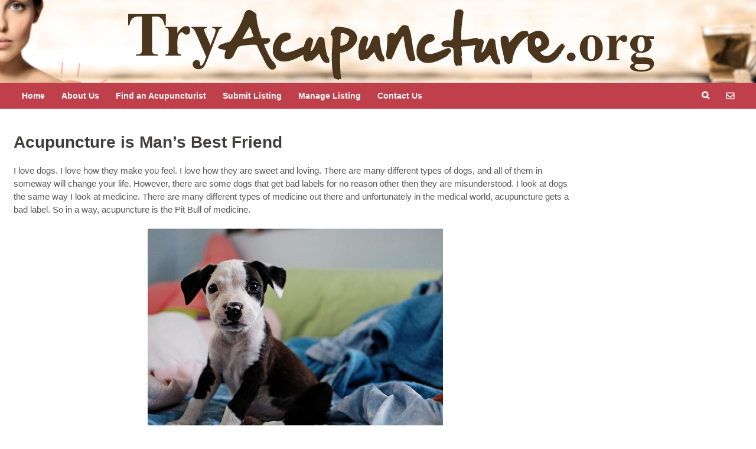

--- FILE ---
content_type: text/html; charset=UTF-8
request_url: https://tryacupuncture.org/acupuncture-is-mans-best-friend/
body_size: 12093
content:
<!DOCTYPE html>
<html dir="ltr" lang="en-US" prefix="og: https://ogp.me/ns#">
<head>
<meta charset="UTF-8" />
<title>Acupuncture is Man’s Best Friend | TryAcupuncture.orgTryAcupuncture.org</title>
<meta http-equiv="Content-Type" content="text/html; charset=UTF-8" />
<link rel="pingback" href="https://tryacupuncture.org/xmlrpc.php" />

		<!-- All in One SEO 4.9.2 - aioseo.com -->
	<meta name="description" content="I love dogs. I love how they make you feel. I love how they are sweet and loving. There are many different types of dogs, and all of them in someway will change your life. However, there are some dogs that get bad labels for no reason other then they are misunderstood. I look at" />
	<meta name="robots" content="max-image-preview:large" />
	<meta name="author" content="Elie"/>
	<link rel="canonical" href="https://tryacupuncture.org/acupuncture-is-mans-best-friend/" />
	<meta name="generator" content="All in One SEO (AIOSEO) 4.9.2" />
		<meta property="og:locale" content="en_US" />
		<meta property="og:site_name" content="TryAcupuncture.org – Find a licensed acupuncturist near me." />
		<meta property="og:type" content="article" />
		<meta property="og:title" content="Acupuncture is Man’s Best Friend | TryAcupuncture.org" />
		<meta property="og:description" content="I love dogs. I love how they make you feel. I love how they are sweet and loving. There are many different types of dogs, and all of them in someway will change your life. However, there are some dogs that get bad labels for no reason other then they are misunderstood. I look at" />
		<meta property="og:url" content="https://tryacupuncture.org/acupuncture-is-mans-best-friend/" />
		<meta property="article:published_time" content="2016-03-15T17:26:41+00:00" />
		<meta property="article:modified_time" content="2016-03-15T17:26:41+00:00" />
		<meta name="twitter:card" content="summary" />
		<meta name="twitter:title" content="Acupuncture is Man’s Best Friend | TryAcupuncture.org" />
		<meta name="twitter:description" content="I love dogs. I love how they make you feel. I love how they are sweet and loving. There are many different types of dogs, and all of them in someway will change your life. However, there are some dogs that get bad labels for no reason other then they are misunderstood. I look at" />
		<script type="application/ld+json" class="aioseo-schema">
			{"@context":"https:\/\/schema.org","@graph":[{"@type":"Article","@id":"https:\/\/tryacupuncture.org\/acupuncture-is-mans-best-friend\/#article","name":"Acupuncture is Man\u2019s Best Friend | TryAcupuncture.org","headline":"Acupuncture is Man\u2019s Best Friend","author":{"@id":"https:\/\/tryacupuncture.org\/author\/elie\/#author"},"publisher":{"@id":"https:\/\/tryacupuncture.org\/#organization"},"image":{"@type":"ImageObject","url":"https:\/\/tryacupuncture.org\/wp-content\/uploads\/2016\/03\/dog.jpg","width":500,"height":333},"datePublished":"2016-03-15T10:26:41-04:00","dateModified":"2016-03-15T10:26:41-04:00","inLanguage":"en-US","mainEntityOfPage":{"@id":"https:\/\/tryacupuncture.org\/acupuncture-is-mans-best-friend\/#webpage"},"isPartOf":{"@id":"https:\/\/tryacupuncture.org\/acupuncture-is-mans-best-friend\/#webpage"},"articleSection":"Acupuncture"},{"@type":"BreadcrumbList","@id":"https:\/\/tryacupuncture.org\/acupuncture-is-mans-best-friend\/#breadcrumblist","itemListElement":[{"@type":"ListItem","@id":"https:\/\/tryacupuncture.org#listItem","position":1,"name":"Home","item":"https:\/\/tryacupuncture.org","nextItem":{"@type":"ListItem","@id":"https:\/\/tryacupuncture.org\/category\/acupuncture\/#listItem","name":"Acupuncture"}},{"@type":"ListItem","@id":"https:\/\/tryacupuncture.org\/category\/acupuncture\/#listItem","position":2,"name":"Acupuncture","item":"https:\/\/tryacupuncture.org\/category\/acupuncture\/","nextItem":{"@type":"ListItem","@id":"https:\/\/tryacupuncture.org\/acupuncture-is-mans-best-friend\/#listItem","name":"Acupuncture is Man\u2019s Best Friend"},"previousItem":{"@type":"ListItem","@id":"https:\/\/tryacupuncture.org#listItem","name":"Home"}},{"@type":"ListItem","@id":"https:\/\/tryacupuncture.org\/acupuncture-is-mans-best-friend\/#listItem","position":3,"name":"Acupuncture is Man\u2019s Best Friend","previousItem":{"@type":"ListItem","@id":"https:\/\/tryacupuncture.org\/category\/acupuncture\/#listItem","name":"Acupuncture"}}]},{"@type":"Organization","@id":"https:\/\/tryacupuncture.org\/#organization","name":"TryAcupuncture.org","description":"Find a licensed acupuncturist near me.","url":"https:\/\/tryacupuncture.org\/"},{"@type":"Person","@id":"https:\/\/tryacupuncture.org\/author\/elie\/#author","url":"https:\/\/tryacupuncture.org\/author\/elie\/","name":"Elie","image":{"@type":"ImageObject","@id":"https:\/\/tryacupuncture.org\/acupuncture-is-mans-best-friend\/#authorImage","url":"https:\/\/secure.gravatar.com\/avatar\/b359bc2c1ec32458cbfe7f03c0f17670ddd63dbf0296d8581f65e05544eea39b?s=96&d=blank&r=g","width":96,"height":96,"caption":"Elie"}},{"@type":"WebPage","@id":"https:\/\/tryacupuncture.org\/acupuncture-is-mans-best-friend\/#webpage","url":"https:\/\/tryacupuncture.org\/acupuncture-is-mans-best-friend\/","name":"Acupuncture is Man\u2019s Best Friend | TryAcupuncture.org","description":"I love dogs. I love how they make you feel. I love how they are sweet and loving. There are many different types of dogs, and all of them in someway will change your life. However, there are some dogs that get bad labels for no reason other then they are misunderstood. I look at","inLanguage":"en-US","isPartOf":{"@id":"https:\/\/tryacupuncture.org\/#website"},"breadcrumb":{"@id":"https:\/\/tryacupuncture.org\/acupuncture-is-mans-best-friend\/#breadcrumblist"},"author":{"@id":"https:\/\/tryacupuncture.org\/author\/elie\/#author"},"creator":{"@id":"https:\/\/tryacupuncture.org\/author\/elie\/#author"},"image":{"@type":"ImageObject","url":"https:\/\/tryacupuncture.org\/wp-content\/uploads\/2016\/03\/dog.jpg","@id":"https:\/\/tryacupuncture.org\/acupuncture-is-mans-best-friend\/#mainImage","width":500,"height":333},"primaryImageOfPage":{"@id":"https:\/\/tryacupuncture.org\/acupuncture-is-mans-best-friend\/#mainImage"},"datePublished":"2016-03-15T10:26:41-04:00","dateModified":"2016-03-15T10:26:41-04:00"},{"@type":"WebSite","@id":"https:\/\/tryacupuncture.org\/#website","url":"https:\/\/tryacupuncture.org\/","name":"TryAcupuncture.org","description":"Find a licensed acupuncturist near me.","inLanguage":"en-US","publisher":{"@id":"https:\/\/tryacupuncture.org\/#organization"}}]}
		</script>
		<!-- All in One SEO -->


<!--  Mobile viewport scale -->
<meta content="initial-scale=1.0, maximum-scale=1.0, user-scalable=yes" name="viewport"/>
<link rel="alternate" type="application/rss+xml" title="TryAcupuncture.org &raquo; Feed" href="https://tryacupuncture.org/feed/" />
<link rel="alternate" type="application/rss+xml" title="TryAcupuncture.org &raquo; Comments Feed" href="https://tryacupuncture.org/comments/feed/" />
<link rel="alternate" title="oEmbed (JSON)" type="application/json+oembed" href="https://tryacupuncture.org/wp-json/oembed/1.0/embed?url=https%3A%2F%2Ftryacupuncture.org%2Facupuncture-is-mans-best-friend%2F" />
<link rel="alternate" title="oEmbed (XML)" type="text/xml+oembed" href="https://tryacupuncture.org/wp-json/oembed/1.0/embed?url=https%3A%2F%2Ftryacupuncture.org%2Facupuncture-is-mans-best-friend%2F&#038;format=xml" />
<style type="text/css">
@media only screen and (min-width: 980px) {
body.two-col-left-1280 #main-sidebar-container { width: 100%; }
body.two-col-left-1280 #main-sidebar-container #sidebar { width: 19.385%; }
body.two-col-left-1280 #main-sidebar-container #main { width: 77.385%; }
}
</style>
<style id='wp-img-auto-sizes-contain-inline-css' type='text/css'>
img:is([sizes=auto i],[sizes^="auto," i]){contain-intrinsic-size:3000px 1500px}
/*# sourceURL=wp-img-auto-sizes-contain-inline-css */
</style>
<style id='wp-emoji-styles-inline-css' type='text/css'>

	img.wp-smiley, img.emoji {
		display: inline !important;
		border: none !important;
		box-shadow: none !important;
		height: 1em !important;
		width: 1em !important;
		margin: 0 0.07em !important;
		vertical-align: -0.1em !important;
		background: none !important;
		padding: 0 !important;
	}
/*# sourceURL=wp-emoji-styles-inline-css */
</style>
<style id='wp-block-library-inline-css' type='text/css'>
:root{--wp-block-synced-color:#7a00df;--wp-block-synced-color--rgb:122,0,223;--wp-bound-block-color:var(--wp-block-synced-color);--wp-editor-canvas-background:#ddd;--wp-admin-theme-color:#007cba;--wp-admin-theme-color--rgb:0,124,186;--wp-admin-theme-color-darker-10:#006ba1;--wp-admin-theme-color-darker-10--rgb:0,107,160.5;--wp-admin-theme-color-darker-20:#005a87;--wp-admin-theme-color-darker-20--rgb:0,90,135;--wp-admin-border-width-focus:2px}@media (min-resolution:192dpi){:root{--wp-admin-border-width-focus:1.5px}}.wp-element-button{cursor:pointer}:root .has-very-light-gray-background-color{background-color:#eee}:root .has-very-dark-gray-background-color{background-color:#313131}:root .has-very-light-gray-color{color:#eee}:root .has-very-dark-gray-color{color:#313131}:root .has-vivid-green-cyan-to-vivid-cyan-blue-gradient-background{background:linear-gradient(135deg,#00d084,#0693e3)}:root .has-purple-crush-gradient-background{background:linear-gradient(135deg,#34e2e4,#4721fb 50%,#ab1dfe)}:root .has-hazy-dawn-gradient-background{background:linear-gradient(135deg,#faaca8,#dad0ec)}:root .has-subdued-olive-gradient-background{background:linear-gradient(135deg,#fafae1,#67a671)}:root .has-atomic-cream-gradient-background{background:linear-gradient(135deg,#fdd79a,#004a59)}:root .has-nightshade-gradient-background{background:linear-gradient(135deg,#330968,#31cdcf)}:root .has-midnight-gradient-background{background:linear-gradient(135deg,#020381,#2874fc)}:root{--wp--preset--font-size--normal:16px;--wp--preset--font-size--huge:42px}.has-regular-font-size{font-size:1em}.has-larger-font-size{font-size:2.625em}.has-normal-font-size{font-size:var(--wp--preset--font-size--normal)}.has-huge-font-size{font-size:var(--wp--preset--font-size--huge)}.has-text-align-center{text-align:center}.has-text-align-left{text-align:left}.has-text-align-right{text-align:right}.has-fit-text{white-space:nowrap!important}#end-resizable-editor-section{display:none}.aligncenter{clear:both}.items-justified-left{justify-content:flex-start}.items-justified-center{justify-content:center}.items-justified-right{justify-content:flex-end}.items-justified-space-between{justify-content:space-between}.screen-reader-text{border:0;clip-path:inset(50%);height:1px;margin:-1px;overflow:hidden;padding:0;position:absolute;width:1px;word-wrap:normal!important}.screen-reader-text:focus{background-color:#ddd;clip-path:none;color:#444;display:block;font-size:1em;height:auto;left:5px;line-height:normal;padding:15px 23px 14px;text-decoration:none;top:5px;width:auto;z-index:100000}html :where(.has-border-color){border-style:solid}html :where([style*=border-top-color]){border-top-style:solid}html :where([style*=border-right-color]){border-right-style:solid}html :where([style*=border-bottom-color]){border-bottom-style:solid}html :where([style*=border-left-color]){border-left-style:solid}html :where([style*=border-width]){border-style:solid}html :where([style*=border-top-width]){border-top-style:solid}html :where([style*=border-right-width]){border-right-style:solid}html :where([style*=border-bottom-width]){border-bottom-style:solid}html :where([style*=border-left-width]){border-left-style:solid}html :where(img[class*=wp-image-]){height:auto;max-width:100%}:where(figure){margin:0 0 1em}html :where(.is-position-sticky){--wp-admin--admin-bar--position-offset:var(--wp-admin--admin-bar--height,0px)}@media screen and (max-width:600px){html :where(.is-position-sticky){--wp-admin--admin-bar--position-offset:0px}}

/*# sourceURL=wp-block-library-inline-css */
</style><style id='global-styles-inline-css' type='text/css'>
:root{--wp--preset--aspect-ratio--square: 1;--wp--preset--aspect-ratio--4-3: 4/3;--wp--preset--aspect-ratio--3-4: 3/4;--wp--preset--aspect-ratio--3-2: 3/2;--wp--preset--aspect-ratio--2-3: 2/3;--wp--preset--aspect-ratio--16-9: 16/9;--wp--preset--aspect-ratio--9-16: 9/16;--wp--preset--color--black: #000000;--wp--preset--color--cyan-bluish-gray: #abb8c3;--wp--preset--color--white: #ffffff;--wp--preset--color--pale-pink: #f78da7;--wp--preset--color--vivid-red: #cf2e2e;--wp--preset--color--luminous-vivid-orange: #ff6900;--wp--preset--color--luminous-vivid-amber: #fcb900;--wp--preset--color--light-green-cyan: #7bdcb5;--wp--preset--color--vivid-green-cyan: #00d084;--wp--preset--color--pale-cyan-blue: #8ed1fc;--wp--preset--color--vivid-cyan-blue: #0693e3;--wp--preset--color--vivid-purple: #9b51e0;--wp--preset--gradient--vivid-cyan-blue-to-vivid-purple: linear-gradient(135deg,rgb(6,147,227) 0%,rgb(155,81,224) 100%);--wp--preset--gradient--light-green-cyan-to-vivid-green-cyan: linear-gradient(135deg,rgb(122,220,180) 0%,rgb(0,208,130) 100%);--wp--preset--gradient--luminous-vivid-amber-to-luminous-vivid-orange: linear-gradient(135deg,rgb(252,185,0) 0%,rgb(255,105,0) 100%);--wp--preset--gradient--luminous-vivid-orange-to-vivid-red: linear-gradient(135deg,rgb(255,105,0) 0%,rgb(207,46,46) 100%);--wp--preset--gradient--very-light-gray-to-cyan-bluish-gray: linear-gradient(135deg,rgb(238,238,238) 0%,rgb(169,184,195) 100%);--wp--preset--gradient--cool-to-warm-spectrum: linear-gradient(135deg,rgb(74,234,220) 0%,rgb(151,120,209) 20%,rgb(207,42,186) 40%,rgb(238,44,130) 60%,rgb(251,105,98) 80%,rgb(254,248,76) 100%);--wp--preset--gradient--blush-light-purple: linear-gradient(135deg,rgb(255,206,236) 0%,rgb(152,150,240) 100%);--wp--preset--gradient--blush-bordeaux: linear-gradient(135deg,rgb(254,205,165) 0%,rgb(254,45,45) 50%,rgb(107,0,62) 100%);--wp--preset--gradient--luminous-dusk: linear-gradient(135deg,rgb(255,203,112) 0%,rgb(199,81,192) 50%,rgb(65,88,208) 100%);--wp--preset--gradient--pale-ocean: linear-gradient(135deg,rgb(255,245,203) 0%,rgb(182,227,212) 50%,rgb(51,167,181) 100%);--wp--preset--gradient--electric-grass: linear-gradient(135deg,rgb(202,248,128) 0%,rgb(113,206,126) 100%);--wp--preset--gradient--midnight: linear-gradient(135deg,rgb(2,3,129) 0%,rgb(40,116,252) 100%);--wp--preset--font-size--small: 13px;--wp--preset--font-size--medium: 20px;--wp--preset--font-size--large: 36px;--wp--preset--font-size--x-large: 42px;--wp--preset--spacing--20: 0.44rem;--wp--preset--spacing--30: 0.67rem;--wp--preset--spacing--40: 1rem;--wp--preset--spacing--50: 1.5rem;--wp--preset--spacing--60: 2.25rem;--wp--preset--spacing--70: 3.38rem;--wp--preset--spacing--80: 5.06rem;--wp--preset--shadow--natural: 6px 6px 9px rgba(0, 0, 0, 0.2);--wp--preset--shadow--deep: 12px 12px 50px rgba(0, 0, 0, 0.4);--wp--preset--shadow--sharp: 6px 6px 0px rgba(0, 0, 0, 0.2);--wp--preset--shadow--outlined: 6px 6px 0px -3px rgb(255, 255, 255), 6px 6px rgb(0, 0, 0);--wp--preset--shadow--crisp: 6px 6px 0px rgb(0, 0, 0);}:where(.is-layout-flex){gap: 0.5em;}:where(.is-layout-grid){gap: 0.5em;}body .is-layout-flex{display: flex;}.is-layout-flex{flex-wrap: wrap;align-items: center;}.is-layout-flex > :is(*, div){margin: 0;}body .is-layout-grid{display: grid;}.is-layout-grid > :is(*, div){margin: 0;}:where(.wp-block-columns.is-layout-flex){gap: 2em;}:where(.wp-block-columns.is-layout-grid){gap: 2em;}:where(.wp-block-post-template.is-layout-flex){gap: 1.25em;}:where(.wp-block-post-template.is-layout-grid){gap: 1.25em;}.has-black-color{color: var(--wp--preset--color--black) !important;}.has-cyan-bluish-gray-color{color: var(--wp--preset--color--cyan-bluish-gray) !important;}.has-white-color{color: var(--wp--preset--color--white) !important;}.has-pale-pink-color{color: var(--wp--preset--color--pale-pink) !important;}.has-vivid-red-color{color: var(--wp--preset--color--vivid-red) !important;}.has-luminous-vivid-orange-color{color: var(--wp--preset--color--luminous-vivid-orange) !important;}.has-luminous-vivid-amber-color{color: var(--wp--preset--color--luminous-vivid-amber) !important;}.has-light-green-cyan-color{color: var(--wp--preset--color--light-green-cyan) !important;}.has-vivid-green-cyan-color{color: var(--wp--preset--color--vivid-green-cyan) !important;}.has-pale-cyan-blue-color{color: var(--wp--preset--color--pale-cyan-blue) !important;}.has-vivid-cyan-blue-color{color: var(--wp--preset--color--vivid-cyan-blue) !important;}.has-vivid-purple-color{color: var(--wp--preset--color--vivid-purple) !important;}.has-black-background-color{background-color: var(--wp--preset--color--black) !important;}.has-cyan-bluish-gray-background-color{background-color: var(--wp--preset--color--cyan-bluish-gray) !important;}.has-white-background-color{background-color: var(--wp--preset--color--white) !important;}.has-pale-pink-background-color{background-color: var(--wp--preset--color--pale-pink) !important;}.has-vivid-red-background-color{background-color: var(--wp--preset--color--vivid-red) !important;}.has-luminous-vivid-orange-background-color{background-color: var(--wp--preset--color--luminous-vivid-orange) !important;}.has-luminous-vivid-amber-background-color{background-color: var(--wp--preset--color--luminous-vivid-amber) !important;}.has-light-green-cyan-background-color{background-color: var(--wp--preset--color--light-green-cyan) !important;}.has-vivid-green-cyan-background-color{background-color: var(--wp--preset--color--vivid-green-cyan) !important;}.has-pale-cyan-blue-background-color{background-color: var(--wp--preset--color--pale-cyan-blue) !important;}.has-vivid-cyan-blue-background-color{background-color: var(--wp--preset--color--vivid-cyan-blue) !important;}.has-vivid-purple-background-color{background-color: var(--wp--preset--color--vivid-purple) !important;}.has-black-border-color{border-color: var(--wp--preset--color--black) !important;}.has-cyan-bluish-gray-border-color{border-color: var(--wp--preset--color--cyan-bluish-gray) !important;}.has-white-border-color{border-color: var(--wp--preset--color--white) !important;}.has-pale-pink-border-color{border-color: var(--wp--preset--color--pale-pink) !important;}.has-vivid-red-border-color{border-color: var(--wp--preset--color--vivid-red) !important;}.has-luminous-vivid-orange-border-color{border-color: var(--wp--preset--color--luminous-vivid-orange) !important;}.has-luminous-vivid-amber-border-color{border-color: var(--wp--preset--color--luminous-vivid-amber) !important;}.has-light-green-cyan-border-color{border-color: var(--wp--preset--color--light-green-cyan) !important;}.has-vivid-green-cyan-border-color{border-color: var(--wp--preset--color--vivid-green-cyan) !important;}.has-pale-cyan-blue-border-color{border-color: var(--wp--preset--color--pale-cyan-blue) !important;}.has-vivid-cyan-blue-border-color{border-color: var(--wp--preset--color--vivid-cyan-blue) !important;}.has-vivid-purple-border-color{border-color: var(--wp--preset--color--vivid-purple) !important;}.has-vivid-cyan-blue-to-vivid-purple-gradient-background{background: var(--wp--preset--gradient--vivid-cyan-blue-to-vivid-purple) !important;}.has-light-green-cyan-to-vivid-green-cyan-gradient-background{background: var(--wp--preset--gradient--light-green-cyan-to-vivid-green-cyan) !important;}.has-luminous-vivid-amber-to-luminous-vivid-orange-gradient-background{background: var(--wp--preset--gradient--luminous-vivid-amber-to-luminous-vivid-orange) !important;}.has-luminous-vivid-orange-to-vivid-red-gradient-background{background: var(--wp--preset--gradient--luminous-vivid-orange-to-vivid-red) !important;}.has-very-light-gray-to-cyan-bluish-gray-gradient-background{background: var(--wp--preset--gradient--very-light-gray-to-cyan-bluish-gray) !important;}.has-cool-to-warm-spectrum-gradient-background{background: var(--wp--preset--gradient--cool-to-warm-spectrum) !important;}.has-blush-light-purple-gradient-background{background: var(--wp--preset--gradient--blush-light-purple) !important;}.has-blush-bordeaux-gradient-background{background: var(--wp--preset--gradient--blush-bordeaux) !important;}.has-luminous-dusk-gradient-background{background: var(--wp--preset--gradient--luminous-dusk) !important;}.has-pale-ocean-gradient-background{background: var(--wp--preset--gradient--pale-ocean) !important;}.has-electric-grass-gradient-background{background: var(--wp--preset--gradient--electric-grass) !important;}.has-midnight-gradient-background{background: var(--wp--preset--gradient--midnight) !important;}.has-small-font-size{font-size: var(--wp--preset--font-size--small) !important;}.has-medium-font-size{font-size: var(--wp--preset--font-size--medium) !important;}.has-large-font-size{font-size: var(--wp--preset--font-size--large) !important;}.has-x-large-font-size{font-size: var(--wp--preset--font-size--x-large) !important;}
/*# sourceURL=global-styles-inline-css */
</style>

<style id='classic-theme-styles-inline-css' type='text/css'>
/*! This file is auto-generated */
.wp-block-button__link{color:#fff;background-color:#32373c;border-radius:9999px;box-shadow:none;text-decoration:none;padding:calc(.667em + 2px) calc(1.333em + 2px);font-size:1.125em}.wp-block-file__button{background:#32373c;color:#fff;text-decoration:none}
/*# sourceURL=/wp-includes/css/classic-themes.min.css */
</style>
<link rel='stylesheet' id='theme-stylesheet-css' href='https://tryacupuncture.org/wp-content/themes/canvas/style.css?ver=5.9.15' type='text/css' media='all' />
<!--[if lt IE 9]>
<link href="https://tryacupuncture.org/wp-content/themes/canvas/css/non-responsive.css" rel="stylesheet" type="text/css" />
<style type="text/css">.col-full, #wrapper { width: 1280px; max-width: 1280px; } #inner-wrapper { padding: 0; } body.full-width #header, #nav-container, body.full-width #content, body.full-width #footer-widgets, body.full-width #footer { padding-left: 0; padding-right: 0; } body.fixed-mobile #top, body.fixed-mobile #header-container, body.fixed-mobile #footer-container, body.fixed-mobile #nav-container, body.fixed-mobile #footer-widgets-container { min-width: 1280px; padding: 0 1em; } body.full-width #content { width: auto; padding: 0 1em;}</style>
<![endif]-->
<script type="text/javascript" src="https://tryacupuncture.org/wp-includes/js/jquery/jquery.min.js?ver=3.7.1" id="jquery-core-js"></script>
<script type="text/javascript" src="https://tryacupuncture.org/wp-includes/js/jquery/jquery-migrate.min.js?ver=3.4.1" id="jquery-migrate-js"></script>
<script type="text/javascript" src="https://tryacupuncture.org/wp-content/themes/canvas/includes/js/third-party.min.js?ver=4d73a038e61978b027a444379e092d7a" id="third-party-js"></script>
<script type="text/javascript" src="https://tryacupuncture.org/wp-content/themes/canvas/includes/js/modernizr.min.js?ver=2.6.2" id="modernizr-js"></script>
<script type="text/javascript" src="https://tryacupuncture.org/wp-content/themes/canvas/includes/js/general.min.js?ver=4d73a038e61978b027a444379e092d7a" id="general-js"></script>

<!-- Adjust the website width -->
<style type="text/css">
	.col-full, #wrapper { max-width: 1280px !important; }
</style>

<link rel="https://api.w.org/" href="https://tryacupuncture.org/wp-json/" /><link rel="alternate" title="JSON" type="application/json" href="https://tryacupuncture.org/wp-json/wp/v2/posts/5489" /><link rel="EditURI" type="application/rsd+xml" title="RSD" href="https://tryacupuncture.org/xmlrpc.php?rsd" />

<link rel='shortlink' href='https://tryacupuncture.org/?p=5489' />

<!-- Custom CSS Styling -->
<style type="text/css">
body {background-repeat:no-repeat;background-position:top left;background-attachment:scroll;border-top:0px solid #000000;}
#header {background-image:url(https://tryacupuncture.org/wp-content/uploads/2022/10/directory-header7.jpg);background-repeat:no-repeat;background-position:left top;margin-top:0px;margin-bottom:0px;padding-top:40px;padding-bottom:100px;border:0px solid ;}
#logo .site-title a {font:bold 40px/1em Arial, sans-serif;color:#222222;}
#logo .site-description {font:300 13px/1em Arial, sans-serif;color:#999999;}
#header-container{background-color:#ffffff;}#nav-container{background:#bf3f4b;}#nav-container{border-top:0px solid #6d6e71;border-bottom:0px solid #6d6e71;border-left:none;border-right:none;}#nav-container #navigation ul#main-nav > li:first-child{border-left: 0px solid #ffffff;}
body, p { font:300 14px/1.5em Gill Sans, Gill Sans MT, Calibri, sans-serif;color:#555555; }
h1 { font:bold 28px/1.2em Arial, sans-serif;color:#222222; }h2 { font:bold 24px/1.2em Arial, sans-serif;color:#222222; }h3 { font:bold 20px/1.2em Gill Sans, Gill Sans MT, Calibri, sans-serif;color:#222222; }h4 { font:bold 16px/1.2em Arial, sans-serif;color:#222222; }h5 { font:bold 14px/1.2em Arial, sans-serif;color:#222222; }h6 { font:bold 12px/1.2em Arial, sans-serif;color:#222222; }
.page-title, .post .title, .page .title {font:bold 28px/1.1em Gill Sans, Gill Sans MT, Calibri, sans-serif;color:#423d3d;}
.post .title a:link, .post .title a:visited, .page .title a:link, .page .title a:visited {color:#423d3d}
.post-meta { font:300 12px/1.5em Arial, sans-serif;color:#999999; }
.entry, .entry p{ font:300 15px/1.5em Arial, sans-serif;color:#555555; }
.post-more {font:300 13px/1.5em Arial, sans-serif;color:;border-top:0px solid #e6e6e6;border-bottom:0px solid #e6e6e6;}
#post-author, #connect {border-top:1px solid #e6e6e6;border-bottom:1px solid #e6e6e6;border-left:1px solid #e6e6e6;border-right:1px solid #e6e6e6;border-radius:5px;-moz-border-radius:5px;-webkit-border-radius:5px;background-color:#fafafa}
.nav-entries a, .woo-pagination { font:300 13px/1em Arial, sans-serif;color:#888; }
.woo-pagination a, .woo-pagination a:hover {color:#888!important}
.widget h3 {font:bold 14px/1.2em Helvetica, Arial, sans-serif;color:#555555;border-bottom:1px solid #e6e6e6;}
.widget_recent_comments li, #twitter li { border-color: #e6e6e6;}
.widget p, .widget .textwidget { font:thin 13px/1.5em Helvetica, Arial, sans-serif;color:#555555; }
.widget {font:thin 13px/1.5em Helvetica, Arial, sans-serif;color:#555555;}
#tabs .inside li a, .widget_woodojo_tabs .tabbable .tab-pane li a { font:bold 12px/1.5em Helvetica, Arial, sans-serif;color:#555555; }
#tabs .inside li span.meta, .widget_woodojo_tabs .tabbable .tab-pane li span.meta { font:thin 11px/1.5em Helvetica, Arial, sans-serif;color:#999999; }
#tabs ul.wooTabs li a, .widget_woodojo_tabs .tabbable .nav-tabs li a { font:thin 11px/2em Helvetica, Arial, sans-serif;color:#999999; }
@media only screen and (min-width:768px) {
ul.nav li a, #navigation ul.rss a, #navigation ul.cart a.cart-contents, #navigation .cart-contents #navigation ul.rss, #navigation ul.nav-search, #navigation ul.nav-search a { font:bold 14px/1.2em "Gill Sans", "Gill Sans MT", Calibri, sans-serif;color:#ffffff; } #navigation ul.rss li a:before, #navigation ul.nav-search a.search-contents:before { color:#ffffff;}
#navigation ul.nav > li a:hover, #navigation ul.nav > li:hover a, #navigation ul.nav li ul li a, #navigation ul.cart > li:hover > a, #navigation ul.cart > li > ul > div, #navigation ul.cart > li > ul > div p, #navigation ul.cart > li > ul span, #navigation ul.cart .cart_list a, #navigation ul.nav li.current_page_item a, #navigation ul.nav li.current_page_parent a, #navigation ul.nav li.current-menu-ancestor a, #navigation ul.nav li.current-cat a, #navigation ul.nav li.current-menu-item a { color:#000000!important; }
#navigation ul.nav > li a:hover, #navigation ul.nav > li:hover, #navigation ul.nav li ul, #navigation ul.cart li:hover a.cart-contents, #navigation ul.nav-search li:hover a.search-contents, #navigation ul.nav-search a.search-contents + ul, #navigation ul.cart a.cart-contents + ul, #navigation ul.nav li.current_page_item a, #navigation ul.nav li.current_page_parent a, #navigation ul.nav li.current-menu-ancestor a, #navigation ul.nav li.current-cat a, #navigation ul.nav li.current-menu-item a{background-color:#ededed!important}
#navigation ul.nav li ul, #navigation ul.cart > li > ul > div  { border: 0px solid #dbdbdb; }
#navigation ul.nav > li:hover > ul  { left: 0; }
#navigation ul.nav > li  { border-right: 0px solid #ffffff; }#navigation ul.nav > li:hover > ul  { left: 0; }
#navigation { box-shadow: none; -moz-box-shadow: none; -webkit-box-shadow: none; }#navigation ul li:first-child, #navigation ul li:first-child a { border-radius:7px 0 0 7px; -moz-border-radius:7px 0 0 7px; -webkit-border-radius:7px 0 0 7px; }
#navigation {background:#bf3f4b;border-top:0px solid #6d6e71;border-bottom:0px solid #6d6e71;border-left:0px solid #6d6e71;border-right:0px solid #6d6e71;border-radius:7px; -moz-border-radius:7px; -webkit-border-radius:7px;}
#top ul.nav li a { font:300 12px/1.6em Arial, sans-serif;color:#ddd; }
}
#footer, #footer p { font:300 13px/1.4em Arial, sans-serif;color:#999999; }
#footer {border-top:1px solid #dbdbdb;border-bottom:0px solid ;border-left:0px solid ;border-right:0px solid ;border-radius:0px; -moz-border-radius:0px; -webkit-border-radius:0px;}
.magazine #loopedSlider .content h2.title a { font:bold 24px/1em Arial, sans-serif;color:#ffffff; }
.wooslider-theme-magazine .slide-title a { font:bold 24px/1em Arial, sans-serif;color:#ffffff; }
.magazine #loopedSlider .content .excerpt p { font:300 13px/1.5em Arial, sans-serif;color:#cccccc; }
.wooslider-theme-magazine .slide-content p, .wooslider-theme-magazine .slide-excerpt p { font:300 13px/1.5em Arial, sans-serif;color:#cccccc; }
.magazine .block .post .title a {font:bold 18px/1.2em Arial, sans-serif;color:#222222; }
#loopedSlider.business-slider .content h2 { font:bold 24px/1em Gill Sans, Gill Sans MT, Calibri, sans-serif;color:#ffffff; }
#loopedSlider.business-slider .content h2.title a { font:bold 24px/1em Gill Sans, Gill Sans MT, Calibri, sans-serif;color:#ffffff; }
.wooslider-theme-business .has-featured-image .slide-title { font:bold 24px/1em Gill Sans, Gill Sans MT, Calibri, sans-serif;color:#ffffff; }
.wooslider-theme-business .has-featured-image .slide-title a { font:bold 24px/1em Gill Sans, Gill Sans MT, Calibri, sans-serif;color:#ffffff; }
#wrapper #loopedSlider.business-slider .content p { font:bold 17px/1.5em Gill Sans, Gill Sans MT, Calibri, sans-serif;color:#ffffff; }
.wooslider-theme-business .has-featured-image .slide-content p { font:bold 17px/1.5em Gill Sans, Gill Sans MT, Calibri, sans-serif;color:#ffffff; }
.wooslider-theme-business .has-featured-image .slide-excerpt p { font:bold 17px/1.5em Gill Sans, Gill Sans MT, Calibri, sans-serif;color:#ffffff; }
@media only screen and (min-width:768px) {
#wrapper #loopedSlider.business-slider .content { width: 40%; top: 2.5em; bottom: inherit; right:0; left: inherit; text-align: right; }
}
.archive_header { font:bold 18px/1em Arial, sans-serif;color:#222222; }
.archive_header {border-bottom:1px solid #e6e6e6;}
</style>
<!-- Options Panel Custom CSS -->
<style type="text/css">
.dash-video {
  clear: both;
  margin: 5px auto;
  min-height: 225px;
  width: 680px;
}
</style>


<!-- Woo Shortcodes CSS -->
<link href="https://tryacupuncture.org/wp-content/themes/canvas/functions/css/shortcodes.css" rel="stylesheet" type="text/css" />

<!-- Custom Stylesheet -->
<link href="https://tryacupuncture.org/wp-content/themes/canvas/custom.css" rel="stylesheet" type="text/css" />

<!-- Theme version -->
<meta name="generator" content="Canvas 5.9.15" />
<meta name="generator" content="WooFramework 6.2.3" />
		<style type="text/css" id="woo-header-css">
					.site-title,
			.site-description {
				clip: rect(1px 1px 1px 1px); /* IE7 */
				clip: rect(1px, 1px, 1px, 1px);
				position: absolute;
			}
				</style>
		</head>
<body class="wp-singular post-template-default single single-post postid-5489 single-format-standard wp-theme-canvas chrome alt-style-default two-col-left width-1280 two-col-left-1280 full-width full-header wpbdp-with-button-styles">
<div id="wrapper">

	<div id="inner-wrapper">

	    <!--#header-container-->
    <div id="header-container">
<h3 class="nav-toggle icon"><a href="#navigation">Navigation</a></h3>

	<header id="header" class="col-full">

		<div id="logo">
<span class="site-title"><a href="https://tryacupuncture.org/">TryAcupuncture.org</a></span>
<span class="site-description">Find a licensed acupuncturist near me.</span>
</div>

	</header>
	    </div><!--/#header-container-->
    <!--#nav-container-->
    <div id="nav-container">
<nav id="navigation" class="col-full" role="navigation">

	
	<section class="menus nav-icons nav-icons-2">

		<a href="https://tryacupuncture.org" class="nav-home"><span>Home</span></a>

	<h3>Navigation</h3><ul id="main-nav" class="nav fl"><li id="menu-item-12739" class="menu-item menu-item-type-custom menu-item-object-custom menu-item-home menu-item-12739"><a href="https://tryacupuncture.org/">Home</a></li>
<li id="menu-item-12939" class="menu-item menu-item-type-post_type menu-item-object-page menu-item-12939"><a href="https://tryacupuncture.org/about-us/">About Us</a></li>
<li id="menu-item-4943" class="menu-item menu-item-type-post_type menu-item-object-page menu-item-4943"><a href="https://tryacupuncture.org/acupuncturists/">Find an Acupuncturist</a></li>
<li id="menu-item-1645" class="menu-item menu-item-type-post_type menu-item-object-page menu-item-1645"><a href="https://tryacupuncture.org/membership/">Submit Listing</a></li>
<li id="menu-item-12820" class="menu-item menu-item-type-post_type menu-item-object-page menu-item-12820"><a href="https://tryacupuncture.org/manage-listings/">Manage Listing</a></li>
<li id="menu-item-12769" class="menu-item menu-item-type-post_type menu-item-object-page menu-item-12769"><a href="https://tryacupuncture.org/contact/">Contact Us</a></li>
</ul>	<div class="side-nav">
	<ul class="rss fr">
				<li class="sub-email"><a href="https://tryacupuncture.org/contact/"></a></li>
					</ul>
			<ul class="nav-search">
		<li>
			<a class="search-contents" href="#"></a>
			<ul>
				<li>
					<div class="widget widget_search"><div class="search_main">
    <form method="get" class="searchform" action="https://tryacupuncture.org/" >
        <input type="text" class="field s" name="s" value="Search..." onfocus="if (this.value == 'Search...') {this.value = '';}" onblur="if (this.value == '') {this.value = 'Search...';}" />
        <button type="submit" class="fa fa-search submit" name="submit" value="Search"></button>
    </form>
    <div class="fix"></div>
</div></div>				</li>
			</ul>
		</li>
	</ul>
		</div><!-- /#side-nav -->

	</section><!-- /.menus -->

	<a href="#top" class="nav-close"><span>Return to Content</span></a>

</nav>
    </div><!--/#nav-container-->
       
    <!-- #content Starts -->
	    <div id="content" class="col-full">
    
    	<div id="main-sidebar-container">    

            <!-- #main Starts -->
                        <section id="main">                       
<article class="post-5489 post type-post status-publish format-standard has-post-thumbnail hentry category-acupuncture">
	<header>
	<h1 class="title entry-title">Acupuncture is Man’s Best Friend</h1>	</header>
<div class="post-meta"></div>
	<section class="entry">
<p>I love dogs. I love how they make you feel. I love how they are sweet and loving. There are many different types of dogs, and all of them in someway will change your life. However, there are some dogs that get bad labels for no reason other then they are misunderstood. I look at dogs the same way I look at medicine. There are many different types of medicine out there and unfortunately in the medical world, acupuncture gets a bad label. So in a way, acupuncture is the Pit Bull of medicine.</p>
<p><img fetchpriority="high" decoding="async" class="aligncenter wp-image-5490 size-full" src="http://tryacupuncture.org/wp-content/uploads/2016/03/dog.jpg" alt="dog" width="500" height="333" srcset="https://tryacupuncture.org/wp-content/uploads/2016/03/dog.jpg 500w, https://tryacupuncture.org/wp-content/uploads/2016/03/dog-300x200.jpg 300w, https://tryacupuncture.org/wp-content/uploads/2016/03/dog-150x100.jpg 150w, https://tryacupuncture.org/wp-content/uploads/2016/03/dog-272x182.jpg 272w" sizes="(max-width: 500px) 100vw, 500px" /></p>
<p>Pit Bulls are strong and loving dogs. Because of their strength and loyalty to their owners, they are often misused as fighting dogs. When taken care of properly, Pit Bulls are wonderful family dogs. Acupuncture is very similar. It is a powerful medicine that can help people with all types of ailments. However, it is often misused by unlicensed acupuncturists causing acupuncture to gain a bad reputation and name. Almost all of the complications from acupuncture are caused by people who are not properly trained, who do not have their masters or doctorate in Chinese Medicine, and who have not taken their boards to be licensed. Both Pit Bulls and acupuncture are misused and misunderstood.</p>
<p>People say they don&#8217;t want to adopt a Pit Bull because they look scary. This stigma only exists because we are programmed to believe their strength is scary. If you look into their eyes you will see a sweet dog, which is the same look you will look when you peer into the eyes of a Labrador or Golden Retriever. Often patients will tell me they are scared of acupuncture because they are scared of needles. An acupuncture needle is nothing to be scared of when compared to a medical needle. In reality, about 35 to 40 acupuncture needles can fit into one medical needle. This is why acupuncture needles are more accurately described as filaments. Our filaments are thin and flexible, plus they don&#8217;t take blood from the body. Usually when you get treated you won&#8217;t bleed. Also, with every point in every treatment a NEW filament is used. We NEVER reuse a filament. We dispose of them immediately. If your acupuncturist is NOT disposing used filaments then they are probably not a licensed acupuncturist. Similar to a Pit Bull our medicine is strong but in a gentle way. Don&#8217;t be afraid, embrace the strength.</p>
<p>Like most things in life once we hear one bad story we often find ourselves put off from an activity, or even a dog. However, the truth is we need to find ways to better educate ourselves on the reality of the situation. When it comes to Pit Bulls make sure you talk to a knowledgeable shelter or breeder, and that you train the dog just like you would do with any type of dog. Concerning acupuncture, make sure you see a licensed acupuncturist, someone with their masters or doctorate in Chinese Medicine, and not someone who just learned about acupuncture over the weekend. We would never see a cardiologist who is actually a licensed dermatologist. In order to stop the bad press circulating around both Pit Bulls and acupuncture, we must first find out the truth and research the facts for ourselves. If we do, we might just find that it&#8217;s not the Pit Bull or acupuncturist to blame but in fact its more likely the person handling the dog and the filaments.</p>
<p>Find a qualified acupuncturist <span style="text-decoration: underline; color: #0000ff;"><a style="color: #0000ff; text-decoration: underline;" href="http://tryacupuncture.org/acupuncturists/">here</a></span>.</p>
<p>Dana Fine, L.Ac.<br />
Editor In Chief</p>
<p><a href="http://tryacupuncture.org/wp-content/uploads/2014/11/Dana-Fine.jpg"><img decoding="async" class="alignleft size-full wp-image-3020" src="http://tryacupuncture.org/wp-content/uploads/2014/11/Dana-Fine.jpg" sizes="(max-width: 200px) 100vw, 200px" srcset="http://tryacupuncture.org/wp-content/uploads/2014/11/Dana-Fine-100x150.jpg 100w, http://tryacupuncture.org/wp-content/uploads/2014/11/Dana-Fine-150x225.jpg 150w, http://tryacupuncture.org/wp-content/uploads/2014/11/Dana-Fine.jpg 200w" alt="Dana Fine" width="200" height="300" /></a></p>
	</section><!-- /.entry -->
	<div class="fix"></div>
<div class="post-utility"></div>
</article><!-- /.post -->
	        <div class="post-entries">
	            <div class="nav-prev fl"><a href="https://tryacupuncture.org/chinese-medicines-new-friend-functional-medicine/" rel="prev"><i class="fa fa-angle-left"></i> Chinese Medicine’s New Friend Functional Medicine</a></div>
	            <div class="nav-next fr"><a href="https://tryacupuncture.org/effective-treatment-of-migraines-with-acupuncture/" rel="next">Effective Treatment of Migraines with Acupuncture <i class="fa fa-angle-right"></i></a></div>
	            <div class="fix"></div>
	        </div>

		     
            </section><!-- /#main -->
                
            
		</div><!-- /#main-sidebar-container -->         

		
    </div><!-- /#content -->
	
<section id="footer-widgets" class="col-full col-3">
							<div class="block footer-widget-2">
    		</div>
        					<div class="fix"></div>
</section><!--/#footer-widgets-->
	<footer id="footer" class="col-full">

		
		<div id="copyright" class="col-left">
			<p>Copyright © 2013 - 2026 · Frank Prieto Strategic Marketing, Inc. · All Rights Reserved<br> TryAcupuncture.org · 10604 SW 71st Ln, Miami, FL 33173, USA · Phone: (786) 386-1240</p>		</div>

		<div id="credit" class="col-right">
			<p><a href="https://tryacupuncture.org/">Home</a>  •  <a href="https://tryacupuncture.org/about-us/">About Us</a>  •  <a href="https://tryacupuncture.org/privacy-policy/">Privacy Policy</a>  •  <a href="https://tryacupuncture.org/terms-of-use/">Terms of Use</a>  •  <a href="https://tryacupuncture.org/legal-notices/">Legal Notice</a>  •  <a href="https://tryacupuncture.org/accessibility-statement/">Accessibility Statement</a>  •  <a href="https://tryacupuncture.org/contact/">Contact Us</a></p>		</div>

	</footer>

	
	</div><!-- /#inner-wrapper -->

</div><!-- /#wrapper -->

<div class="fix"></div><!--/.fix-->

<script type="speculationrules">
{"prefetch":[{"source":"document","where":{"and":[{"href_matches":"/*"},{"not":{"href_matches":["/wp-*.php","/wp-admin/*","/wp-content/uploads/*","/wp-content/*","/wp-content/plugins/*","/wp-content/themes/canvas/*","/*\\?(.+)"]}},{"not":{"selector_matches":"a[rel~=\"nofollow\"]"}},{"not":{"selector_matches":".no-prefetch, .no-prefetch a"}}]},"eagerness":"conservative"}]}
</script>
<!-- Default Statcounter code for TryAcupuncture.org
https://tryacupuncture.org/ -->
<script type="text/javascript">
var sc_project=12813412; 
var sc_invisible=1; 
var sc_security="2495b1e9"; 
</script>
<script type="text/javascript"
src="https://www.statcounter.com/counter/counter.js"
async></script>
<noscript><div class="statcounter"><a title="Web Analytics
Made Easy - Statcounter" href="https://statcounter.com/"
target="_blank"><img class="statcounter"
src="https://c.statcounter.com/12813412/0/2495b1e9/1/"
alt="Web Analytics Made Easy - Statcounter"
referrerpolicy="no-referrer-when-downgrade"></a></div></noscript>
<!-- End of Statcounter Code -->

<script>(function(d){var s = d.createElement("script");s.setAttribute("data-account", "W2IzK7DH8Z");s.setAttribute("src", "https://cdn.userway.org/widget.js");(d.body || d.head).appendChild(s);})(document)</script><noscript>Please ensure Javascript is enabled for purposes of <a href="https://userway.org">website accessibility</a></noscript><script>
  (function(i,s,o,g,r,a,m){i['GoogleAnalyticsObject']=r;i[r]=i[r]||function(){
  (i[r].q=i[r].q||[]).push(arguments)},i[r].l=1*new Date();a=s.createElement(o),
  m=s.getElementsByTagName(o)[0];a.async=1;a.src=g;m.parentNode.insertBefore(a,m)
  })(window,document,'script','//www.google-analytics.com/analytics.js','ga');
  ga('create', 'UA-50593234-1', 'auto');
  ga('send', 'pageview');
</script>

<script type="module"  src="https://tryacupuncture.org/wp-content/plugins/all-in-one-seo-pack/dist/Lite/assets/table-of-contents.95d0dfce.js?ver=4.9.2" id="aioseo/js/src/vue/standalone/blocks/table-of-contents/frontend.js-js"></script>
<script type="text/javascript" src="https://tryacupuncture.org/wp-content/plugins/business-directory-categories/resources/categories-module.min.js?ver=5.0.12" id="wpbdp-categories-js"></script>
<script id="wp-emoji-settings" type="application/json">
{"baseUrl":"https://s.w.org/images/core/emoji/17.0.2/72x72/","ext":".png","svgUrl":"https://s.w.org/images/core/emoji/17.0.2/svg/","svgExt":".svg","source":{"concatemoji":"https://tryacupuncture.org/wp-includes/js/wp-emoji-release.min.js?ver=4d73a038e61978b027a444379e092d7a"}}
</script>
<script type="module">
/* <![CDATA[ */
/*! This file is auto-generated */
const a=JSON.parse(document.getElementById("wp-emoji-settings").textContent),o=(window._wpemojiSettings=a,"wpEmojiSettingsSupports"),s=["flag","emoji"];function i(e){try{var t={supportTests:e,timestamp:(new Date).valueOf()};sessionStorage.setItem(o,JSON.stringify(t))}catch(e){}}function c(e,t,n){e.clearRect(0,0,e.canvas.width,e.canvas.height),e.fillText(t,0,0);t=new Uint32Array(e.getImageData(0,0,e.canvas.width,e.canvas.height).data);e.clearRect(0,0,e.canvas.width,e.canvas.height),e.fillText(n,0,0);const a=new Uint32Array(e.getImageData(0,0,e.canvas.width,e.canvas.height).data);return t.every((e,t)=>e===a[t])}function p(e,t){e.clearRect(0,0,e.canvas.width,e.canvas.height),e.fillText(t,0,0);var n=e.getImageData(16,16,1,1);for(let e=0;e<n.data.length;e++)if(0!==n.data[e])return!1;return!0}function u(e,t,n,a){switch(t){case"flag":return n(e,"\ud83c\udff3\ufe0f\u200d\u26a7\ufe0f","\ud83c\udff3\ufe0f\u200b\u26a7\ufe0f")?!1:!n(e,"\ud83c\udde8\ud83c\uddf6","\ud83c\udde8\u200b\ud83c\uddf6")&&!n(e,"\ud83c\udff4\udb40\udc67\udb40\udc62\udb40\udc65\udb40\udc6e\udb40\udc67\udb40\udc7f","\ud83c\udff4\u200b\udb40\udc67\u200b\udb40\udc62\u200b\udb40\udc65\u200b\udb40\udc6e\u200b\udb40\udc67\u200b\udb40\udc7f");case"emoji":return!a(e,"\ud83e\u1fac8")}return!1}function f(e,t,n,a){let r;const o=(r="undefined"!=typeof WorkerGlobalScope&&self instanceof WorkerGlobalScope?new OffscreenCanvas(300,150):document.createElement("canvas")).getContext("2d",{willReadFrequently:!0}),s=(o.textBaseline="top",o.font="600 32px Arial",{});return e.forEach(e=>{s[e]=t(o,e,n,a)}),s}function r(e){var t=document.createElement("script");t.src=e,t.defer=!0,document.head.appendChild(t)}a.supports={everything:!0,everythingExceptFlag:!0},new Promise(t=>{let n=function(){try{var e=JSON.parse(sessionStorage.getItem(o));if("object"==typeof e&&"number"==typeof e.timestamp&&(new Date).valueOf()<e.timestamp+604800&&"object"==typeof e.supportTests)return e.supportTests}catch(e){}return null}();if(!n){if("undefined"!=typeof Worker&&"undefined"!=typeof OffscreenCanvas&&"undefined"!=typeof URL&&URL.createObjectURL&&"undefined"!=typeof Blob)try{var e="postMessage("+f.toString()+"("+[JSON.stringify(s),u.toString(),c.toString(),p.toString()].join(",")+"));",a=new Blob([e],{type:"text/javascript"});const r=new Worker(URL.createObjectURL(a),{name:"wpTestEmojiSupports"});return void(r.onmessage=e=>{i(n=e.data),r.terminate(),t(n)})}catch(e){}i(n=f(s,u,c,p))}t(n)}).then(e=>{for(const n in e)a.supports[n]=e[n],a.supports.everything=a.supports.everything&&a.supports[n],"flag"!==n&&(a.supports.everythingExceptFlag=a.supports.everythingExceptFlag&&a.supports[n]);var t;a.supports.everythingExceptFlag=a.supports.everythingExceptFlag&&!a.supports.flag,a.supports.everything||((t=a.source||{}).concatemoji?r(t.concatemoji):t.wpemoji&&t.twemoji&&(r(t.twemoji),r(t.wpemoji)))});
//# sourceURL=https://tryacupuncture.org/wp-includes/js/wp-emoji-loader.min.js
/* ]]> */
</script>
</body>
</html>
<!--
Performance optimized by W3 Total Cache. Learn more: https://www.boldgrid.com/w3-total-cache/?utm_source=w3tc&utm_medium=footer_comment&utm_campaign=free_plugin

Page Caching using Disk: Enhanced 

Served from: tryacupuncture.org @ 2026-01-21 21:16:47 by W3 Total Cache
-->